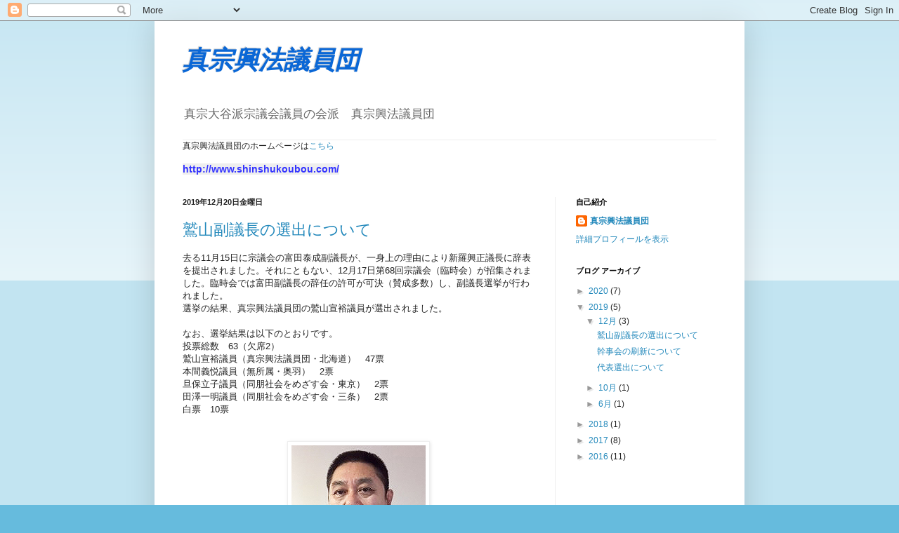

--- FILE ---
content_type: text/html; charset=UTF-8
request_url: https://shinshukoubou.blogspot.com/2019/
body_size: 13068
content:
<!DOCTYPE html>
<html class='v2' dir='ltr' lang='ja'>
<head>
<link href='https://www.blogger.com/static/v1/widgets/335934321-css_bundle_v2.css' rel='stylesheet' type='text/css'/>
<meta content='width=1100' name='viewport'/>
<meta content='text/html; charset=UTF-8' http-equiv='Content-Type'/>
<meta content='blogger' name='generator'/>
<link href='https://shinshukoubou.blogspot.com/favicon.ico' rel='icon' type='image/x-icon'/>
<link href='http://shinshukoubou.blogspot.com/2019/' rel='canonical'/>
<link rel="alternate" type="application/atom+xml" title="真宗興法議員団 - Atom" href="https://shinshukoubou.blogspot.com/feeds/posts/default" />
<link rel="alternate" type="application/rss+xml" title="真宗興法議員団 - RSS" href="https://shinshukoubou.blogspot.com/feeds/posts/default?alt=rss" />
<link rel="service.post" type="application/atom+xml" title="真宗興法議員団 - Atom" href="https://www.blogger.com/feeds/9161639902369561269/posts/default" />
<!--Can't find substitution for tag [blog.ieCssRetrofitLinks]-->
<meta content='http://shinshukoubou.blogspot.com/2019/' property='og:url'/>
<meta content='真宗興法議員団' property='og:title'/>
<meta content='真宗大谷派宗議会議員の会派　真宗興法議員団' property='og:description'/>
<title>真宗興法議員団: 2019</title>
<style id='page-skin-1' type='text/css'><!--
/*
-----------------------------------------------
Blogger Template Style
Name:     Simple
Designer: Blogger
URL:      www.blogger.com
----------------------------------------------- */
/* Content
----------------------------------------------- */
body {
font: normal normal 12px Arial, Tahoma, Helvetica, FreeSans, sans-serif;
color: #222222;
background: #66bbdd none repeat scroll top left;
padding: 0 40px 40px 40px;
}
html body .region-inner {
min-width: 0;
max-width: 100%;
width: auto;
}
h2 {
font-size: 22px;
}
a:link {
text-decoration:none;
color: #2288bb;
}
a:visited {
text-decoration:none;
color: #888888;
}
a:hover {
text-decoration:underline;
color: #33aaff;
}
.body-fauxcolumn-outer .fauxcolumn-inner {
background: transparent url(https://resources.blogblog.com/blogblog/data/1kt/simple/body_gradient_tile_light.png) repeat scroll top left;
_background-image: none;
}
.body-fauxcolumn-outer .cap-top {
position: absolute;
z-index: 1;
height: 400px;
width: 100%;
}
.body-fauxcolumn-outer .cap-top .cap-left {
width: 100%;
background: transparent url(https://resources.blogblog.com/blogblog/data/1kt/simple/gradients_light.png) repeat-x scroll top left;
_background-image: none;
}
.content-outer {
-moz-box-shadow: 0 0 40px rgba(0, 0, 0, .15);
-webkit-box-shadow: 0 0 5px rgba(0, 0, 0, .15);
-goog-ms-box-shadow: 0 0 10px #333333;
box-shadow: 0 0 40px rgba(0, 0, 0, .15);
margin-bottom: 1px;
}
.content-inner {
padding: 10px 10px;
}
.content-inner {
background-color: #ffffff;
}
/* Header
----------------------------------------------- */
.header-outer {
background: transparent none repeat-x scroll 0 -400px;
_background-image: none;
}
.Header h1 {
font: italic bold 36px Arial, Tahoma, Helvetica, FreeSans, sans-serif;
color: #0a67d6;
text-shadow: -1px -1px 1px rgba(0, 0, 0, .2);
}
.Header h1 a {
color: #0a67d6;
}
.Header .description {
font-size: 140%;
color: #666666;
}
.header-inner .Header .titlewrapper {
padding: 22px 30px;
}
.header-inner .Header .descriptionwrapper {
padding: 0 30px;
}
/* Tabs
----------------------------------------------- */
.tabs-inner .section:first-child {
border-top: 1px solid #eeeeee;
}
.tabs-inner .section:first-child ul {
margin-top: -1px;
border-top: 1px solid #eeeeee;
border-left: 0 solid #eeeeee;
border-right: 0 solid #eeeeee;
}
.tabs-inner .widget ul {
background: #ffffff url(https://resources.blogblog.com/blogblog/data/1kt/simple/gradients_light.png) repeat-x scroll 0 -800px;
_background-image: none;
border-bottom: 1px solid #eeeeee;
margin-top: 0;
margin-left: -30px;
margin-right: -30px;
}
.tabs-inner .widget li a {
display: inline-block;
padding: .6em 1em;
font: normal normal 14px Arial, Tahoma, Helvetica, FreeSans, sans-serif;
color: #999999;
border-left: 1px solid #ffffff;
border-right: 1px solid #eeeeee;
}
.tabs-inner .widget li:first-child a {
border-left: none;
}
.tabs-inner .widget li.selected a, .tabs-inner .widget li a:hover {
color: #000000;
background-color: #eeeeee;
text-decoration: none;
}
/* Columns
----------------------------------------------- */
.main-outer {
border-top: 0 solid #eeeeee;
}
.fauxcolumn-left-outer .fauxcolumn-inner {
border-right: 1px solid #eeeeee;
}
.fauxcolumn-right-outer .fauxcolumn-inner {
border-left: 1px solid #eeeeee;
}
/* Headings
----------------------------------------------- */
div.widget > h2,
div.widget h2.title {
margin: 0 0 1em 0;
font: normal bold 11px Arial, Tahoma, Helvetica, FreeSans, sans-serif;
color: #000000;
}
/* Widgets
----------------------------------------------- */
.widget .zippy {
color: #999999;
text-shadow: 2px 2px 1px rgba(0, 0, 0, .1);
}
.widget .popular-posts ul {
list-style: none;
}
/* Posts
----------------------------------------------- */
h2.date-header {
font: normal bold 11px Arial, Tahoma, Helvetica, FreeSans, sans-serif;
}
.date-header span {
background-color: transparent;
color: #222222;
padding: inherit;
letter-spacing: inherit;
margin: inherit;
}
.main-inner {
padding-top: 30px;
padding-bottom: 30px;
}
.main-inner .column-center-inner {
padding: 0 15px;
}
.main-inner .column-center-inner .section {
margin: 0 15px;
}
.post {
margin: 0 0 25px 0;
}
h3.post-title, .comments h4 {
font: normal normal 22px Arial, Tahoma, Helvetica, FreeSans, sans-serif;
margin: .75em 0 0;
}
.post-body {
font-size: 110%;
line-height: 1.4;
position: relative;
}
.post-body img, .post-body .tr-caption-container, .Profile img, .Image img,
.BlogList .item-thumbnail img {
padding: 2px;
background: #ffffff;
border: 1px solid #eeeeee;
-moz-box-shadow: 1px 1px 5px rgba(0, 0, 0, .1);
-webkit-box-shadow: 1px 1px 5px rgba(0, 0, 0, .1);
box-shadow: 1px 1px 5px rgba(0, 0, 0, .1);
}
.post-body img, .post-body .tr-caption-container {
padding: 5px;
}
.post-body .tr-caption-container {
color: #222222;
}
.post-body .tr-caption-container img {
padding: 0;
background: transparent;
border: none;
-moz-box-shadow: 0 0 0 rgba(0, 0, 0, .1);
-webkit-box-shadow: 0 0 0 rgba(0, 0, 0, .1);
box-shadow: 0 0 0 rgba(0, 0, 0, .1);
}
.post-header {
margin: 0 0 1.5em;
line-height: 1.6;
font-size: 90%;
}
.post-footer {
margin: 20px -2px 0;
padding: 5px 10px;
color: #666666;
background-color: #f9f9f9;
border-bottom: 1px solid #eeeeee;
line-height: 1.6;
font-size: 90%;
}
#comments .comment-author {
padding-top: 1.5em;
border-top: 1px solid #eeeeee;
background-position: 0 1.5em;
}
#comments .comment-author:first-child {
padding-top: 0;
border-top: none;
}
.avatar-image-container {
margin: .2em 0 0;
}
#comments .avatar-image-container img {
border: 1px solid #eeeeee;
}
/* Comments
----------------------------------------------- */
.comments .comments-content .icon.blog-author {
background-repeat: no-repeat;
background-image: url([data-uri]);
}
.comments .comments-content .loadmore a {
border-top: 1px solid #999999;
border-bottom: 1px solid #999999;
}
.comments .comment-thread.inline-thread {
background-color: #f9f9f9;
}
.comments .continue {
border-top: 2px solid #999999;
}
/* Accents
---------------------------------------------- */
.section-columns td.columns-cell {
border-left: 1px solid #eeeeee;
}
.blog-pager {
background: transparent none no-repeat scroll top center;
}
.blog-pager-older-link, .home-link,
.blog-pager-newer-link {
background-color: #ffffff;
padding: 5px;
}
.footer-outer {
border-top: 0 dashed #bbbbbb;
}
/* Mobile
----------------------------------------------- */
body.mobile  {
background-size: auto;
}
.mobile .body-fauxcolumn-outer {
background: transparent none repeat scroll top left;
}
.mobile .body-fauxcolumn-outer .cap-top {
background-size: 100% auto;
}
.mobile .content-outer {
-webkit-box-shadow: 0 0 3px rgba(0, 0, 0, .15);
box-shadow: 0 0 3px rgba(0, 0, 0, .15);
}
.mobile .tabs-inner .widget ul {
margin-left: 0;
margin-right: 0;
}
.mobile .post {
margin: 0;
}
.mobile .main-inner .column-center-inner .section {
margin: 0;
}
.mobile .date-header span {
padding: 0.1em 10px;
margin: 0 -10px;
}
.mobile h3.post-title {
margin: 0;
}
.mobile .blog-pager {
background: transparent none no-repeat scroll top center;
}
.mobile .footer-outer {
border-top: none;
}
.mobile .main-inner, .mobile .footer-inner {
background-color: #ffffff;
}
.mobile-index-contents {
color: #222222;
}
.mobile-link-button {
background-color: #2288bb;
}
.mobile-link-button a:link, .mobile-link-button a:visited {
color: #ffffff;
}
.mobile .tabs-inner .section:first-child {
border-top: none;
}
.mobile .tabs-inner .PageList .widget-content {
background-color: #eeeeee;
color: #000000;
border-top: 1px solid #eeeeee;
border-bottom: 1px solid #eeeeee;
}
.mobile .tabs-inner .PageList .widget-content .pagelist-arrow {
border-left: 1px solid #eeeeee;
}

--></style>
<style id='template-skin-1' type='text/css'><!--
body {
min-width: 840px;
}
.content-outer, .content-fauxcolumn-outer, .region-inner {
min-width: 840px;
max-width: 840px;
_width: 840px;
}
.main-inner .columns {
padding-left: 0px;
padding-right: 260px;
}
.main-inner .fauxcolumn-center-outer {
left: 0px;
right: 260px;
/* IE6 does not respect left and right together */
_width: expression(this.parentNode.offsetWidth -
parseInt("0px") -
parseInt("260px") + 'px');
}
.main-inner .fauxcolumn-left-outer {
width: 0px;
}
.main-inner .fauxcolumn-right-outer {
width: 260px;
}
.main-inner .column-left-outer {
width: 0px;
right: 100%;
margin-left: -0px;
}
.main-inner .column-right-outer {
width: 260px;
margin-right: -260px;
}
#layout {
min-width: 0;
}
#layout .content-outer {
min-width: 0;
width: 800px;
}
#layout .region-inner {
min-width: 0;
width: auto;
}
body#layout div.add_widget {
padding: 8px;
}
body#layout div.add_widget a {
margin-left: 32px;
}
--></style>
<link href='https://www.blogger.com/dyn-css/authorization.css?targetBlogID=9161639902369561269&amp;zx=115e4f97-ac91-4e0a-a2f1-e258b7c884c0' media='none' onload='if(media!=&#39;all&#39;)media=&#39;all&#39;' rel='stylesheet'/><noscript><link href='https://www.blogger.com/dyn-css/authorization.css?targetBlogID=9161639902369561269&amp;zx=115e4f97-ac91-4e0a-a2f1-e258b7c884c0' rel='stylesheet'/></noscript>
<meta name='google-adsense-platform-account' content='ca-host-pub-1556223355139109'/>
<meta name='google-adsense-platform-domain' content='blogspot.com'/>

</head>
<body class='loading variant-pale'>
<div class='navbar section' id='navbar' name='Navbar'><div class='widget Navbar' data-version='1' id='Navbar1'><script type="text/javascript">
    function setAttributeOnload(object, attribute, val) {
      if(window.addEventListener) {
        window.addEventListener('load',
          function(){ object[attribute] = val; }, false);
      } else {
        window.attachEvent('onload', function(){ object[attribute] = val; });
      }
    }
  </script>
<div id="navbar-iframe-container"></div>
<script type="text/javascript" src="https://apis.google.com/js/platform.js"></script>
<script type="text/javascript">
      gapi.load("gapi.iframes:gapi.iframes.style.bubble", function() {
        if (gapi.iframes && gapi.iframes.getContext) {
          gapi.iframes.getContext().openChild({
              url: 'https://www.blogger.com/navbar/9161639902369561269?origin\x3dhttps://shinshukoubou.blogspot.com',
              where: document.getElementById("navbar-iframe-container"),
              id: "navbar-iframe"
          });
        }
      });
    </script><script type="text/javascript">
(function() {
var script = document.createElement('script');
script.type = 'text/javascript';
script.src = '//pagead2.googlesyndication.com/pagead/js/google_top_exp.js';
var head = document.getElementsByTagName('head')[0];
if (head) {
head.appendChild(script);
}})();
</script>
</div></div>
<div class='body-fauxcolumns'>
<div class='fauxcolumn-outer body-fauxcolumn-outer'>
<div class='cap-top'>
<div class='cap-left'></div>
<div class='cap-right'></div>
</div>
<div class='fauxborder-left'>
<div class='fauxborder-right'></div>
<div class='fauxcolumn-inner'>
</div>
</div>
<div class='cap-bottom'>
<div class='cap-left'></div>
<div class='cap-right'></div>
</div>
</div>
</div>
<div class='content'>
<div class='content-fauxcolumns'>
<div class='fauxcolumn-outer content-fauxcolumn-outer'>
<div class='cap-top'>
<div class='cap-left'></div>
<div class='cap-right'></div>
</div>
<div class='fauxborder-left'>
<div class='fauxborder-right'></div>
<div class='fauxcolumn-inner'>
</div>
</div>
<div class='cap-bottom'>
<div class='cap-left'></div>
<div class='cap-right'></div>
</div>
</div>
</div>
<div class='content-outer'>
<div class='content-cap-top cap-top'>
<div class='cap-left'></div>
<div class='cap-right'></div>
</div>
<div class='fauxborder-left content-fauxborder-left'>
<div class='fauxborder-right content-fauxborder-right'></div>
<div class='content-inner'>
<header>
<div class='header-outer'>
<div class='header-cap-top cap-top'>
<div class='cap-left'></div>
<div class='cap-right'></div>
</div>
<div class='fauxborder-left header-fauxborder-left'>
<div class='fauxborder-right header-fauxborder-right'></div>
<div class='region-inner header-inner'>
<div class='header section' id='header' name='ヘッダー'><div class='widget Header' data-version='1' id='Header1'>
<div id='header-inner'>
<div class='titlewrapper'>
<h1 class='title'>
<a href='https://shinshukoubou.blogspot.com/'>
真宗興法議員団
</a>
</h1>
</div>
<div class='descriptionwrapper'>
<p class='description'><span>真宗大谷派宗議会議員の会派&#12288;真宗興法議員団</span></p>
</div>
</div>
</div></div>
</div>
</div>
<div class='header-cap-bottom cap-bottom'>
<div class='cap-left'></div>
<div class='cap-right'></div>
</div>
</div>
</header>
<div class='tabs-outer'>
<div class='tabs-cap-top cap-top'>
<div class='cap-left'></div>
<div class='cap-right'></div>
</div>
<div class='fauxborder-left tabs-fauxborder-left'>
<div class='fauxborder-right tabs-fauxborder-right'></div>
<div class='region-inner tabs-inner'>
<div class='tabs section' id='crosscol' name='Cross-Column'><div class='widget Text' data-version='1' id='Text1'>
<h2 class='title'>ホームページの案内</h2>
<div class='widget-content'>
真宗興法議員団のホームページは<a href="http://www.shinshukoubou.com/" style="font-style: normal; font-weight: normal;">こちら</a><div style="font-style: normal; font-weight: normal;"><br /></div><div><span style="background-color: #eeeeee; font-family: Roboto, RobotoDraft, Helvetica, Arial, sans-serif; font-size: 14px; white-space: nowrap;"><b><a href="http://www.shinshukoubou.com/"><span style="color:#3333ff;">http://www.shinshukoubou.com/</span></a></b></span></div>
</div>
<div class='clear'></div>
</div></div>
<div class='tabs no-items section' id='crosscol-overflow' name='Cross-Column 2'></div>
</div>
</div>
<div class='tabs-cap-bottom cap-bottom'>
<div class='cap-left'></div>
<div class='cap-right'></div>
</div>
</div>
<div class='main-outer'>
<div class='main-cap-top cap-top'>
<div class='cap-left'></div>
<div class='cap-right'></div>
</div>
<div class='fauxborder-left main-fauxborder-left'>
<div class='fauxborder-right main-fauxborder-right'></div>
<div class='region-inner main-inner'>
<div class='columns fauxcolumns'>
<div class='fauxcolumn-outer fauxcolumn-center-outer'>
<div class='cap-top'>
<div class='cap-left'></div>
<div class='cap-right'></div>
</div>
<div class='fauxborder-left'>
<div class='fauxborder-right'></div>
<div class='fauxcolumn-inner'>
</div>
</div>
<div class='cap-bottom'>
<div class='cap-left'></div>
<div class='cap-right'></div>
</div>
</div>
<div class='fauxcolumn-outer fauxcolumn-left-outer'>
<div class='cap-top'>
<div class='cap-left'></div>
<div class='cap-right'></div>
</div>
<div class='fauxborder-left'>
<div class='fauxborder-right'></div>
<div class='fauxcolumn-inner'>
</div>
</div>
<div class='cap-bottom'>
<div class='cap-left'></div>
<div class='cap-right'></div>
</div>
</div>
<div class='fauxcolumn-outer fauxcolumn-right-outer'>
<div class='cap-top'>
<div class='cap-left'></div>
<div class='cap-right'></div>
</div>
<div class='fauxborder-left'>
<div class='fauxborder-right'></div>
<div class='fauxcolumn-inner'>
</div>
</div>
<div class='cap-bottom'>
<div class='cap-left'></div>
<div class='cap-right'></div>
</div>
</div>
<!-- corrects IE6 width calculation -->
<div class='columns-inner'>
<div class='column-center-outer'>
<div class='column-center-inner'>
<div class='main section' id='main' name='メイン'><div class='widget Blog' data-version='1' id='Blog1'>
<div class='blog-posts hfeed'>

          <div class="date-outer">
        
<h2 class='date-header'><span>2019年12月20日金曜日</span></h2>

          <div class="date-posts">
        
<div class='post-outer'>
<div class='post hentry uncustomized-post-template' itemprop='blogPost' itemscope='itemscope' itemtype='http://schema.org/BlogPosting'>
<meta content='https://blogger.googleusercontent.com/img/b/R29vZ2xl/AVvXsEj_ri7TkwazlP1M9e0BuNS6iU4iJxazlwXGopSillehDtgJOTVRPJiBc8jzopQe25iteqkOsdhQALiOtys5bjAsnt4QKibkRePopP8PstMVpTUg2lAUS7G0SqSUdphgtlnp3KIFxtC5s4E/s1600/%25E9%25B7%25B2%25E5%25B1%25B1%25E5%25AE%25A3%25E8%25A3%2595%2540.jpg' itemprop='image_url'/>
<meta content='9161639902369561269' itemprop='blogId'/>
<meta content='4263876789788517475' itemprop='postId'/>
<a name='4263876789788517475'></a>
<h3 class='post-title entry-title' itemprop='name'>
<a href='https://shinshukoubou.blogspot.com/2019/12/blog-post_76.html'>鷲山副議長の選出について</a>
</h3>
<div class='post-header'>
<div class='post-header-line-1'></div>
</div>
<div class='post-body entry-content' id='post-body-4263876789788517475' itemprop='description articleBody'>
<span style="background-color: white; color: #222222; font-family: &quot;arial&quot; , &quot;helvetica&quot; , sans-serif;">去る11月15日に宗議会の富田泰成副議長が&#12289;一身上の理由により新羅興正議長に辞表を提出されました&#12290;</span><span style="background-color: white; color: #222222; font-family: &quot;arial&quot; , &quot;helvetica&quot; , sans-serif;">それにともない&#12289;12月17日第68回宗議会&#65288;臨時会&#65289;が招集されました&#12290;</span><span style="background-color: white; color: #222222; font-family: &quot;arial&quot; , &quot;helvetica&quot; , sans-serif;">臨時会では富田副議長の辞任の許可が可決&#65288;賛成多数&#65289;し&#12289;副議長選挙が行われました&#12290;</span><br />
<span style="background-color: white; color: #222222; font-family: &quot;arial&quot; , &quot;helvetica&quot; , sans-serif;">選挙の結果&#12289;真宗興法議員団の鷲山宣裕議員が選出されました&#12290;</span><br />
<span style="background-color: white; color: #222222; font-family: &quot;arial&quot; , &quot;helvetica&quot; , sans-serif;"><br /></span>
<span style="background-color: white; color: #222222; font-family: &quot;arial&quot; , &quot;helvetica&quot; , sans-serif;">なお&#12289;選挙結果は以下のとおりです&#12290;</span><br />
<span style="background-color: white; color: #222222; font-family: &quot;arial&quot; , &quot;helvetica&quot; , sans-serif;">投票総数&#12288;63&#65288;欠席2&#65289;</span><br />
<span style="background-color: white; color: #222222; font-family: &quot;arial&quot; , &quot;helvetica&quot; , sans-serif;">鷲山宣裕議員&#65288;真宗興法議員団&#12539;北海道&#65289;&#12288;47票</span><br />
<span style="color: #222222; font-family: &quot;arial&quot; , &quot;helvetica&quot; , sans-serif;"><span style="background-color: white;">本間義悦議員&#65288;無所属&#12539;奥羽&#65289;&#12288;2票</span></span><br />
<span style="color: #222222; font-family: &quot;arial&quot; , &quot;helvetica&quot; , sans-serif;"><span style="background-color: white;">旦保立子議員&#65288;同朋社会をめざす会&#12539;東京&#65289;&#12288;2票</span></span><br />
<span style="color: #222222; font-family: &quot;arial&quot; , &quot;helvetica&quot; , sans-serif;"><span style="background-color: white;">田澤一明議員&#65288;同朋社会をめざす会&#12539;三条&#65289;&#12288;2票</span></span><br />
<span style="color: #222222; font-family: &quot;arial&quot; , &quot;helvetica&quot; , sans-serif;"><span style="background-color: white;">白票&#12288;10票</span></span><br />
<div style="orphans: 2; widows: 2;">
<span style="color: #222222; font-family: &quot;arial&quot; , &quot;helvetica&quot; , sans-serif; font-size: x-small;"><span style="background-color: white;"><br /></span></span></div>
<div style="orphans: 2; widows: 2;">
<span style="color: #222222; font-family: &quot;arial&quot; , &quot;helvetica&quot; , sans-serif; font-size: x-small;"><span style="background-color: white;"><br /></span></span></div>
<table align="center" cellpadding="0" cellspacing="0" class="tr-caption-container" style="margin-left: auto; margin-right: auto; text-align: center;"><tbody>
<tr><td style="text-align: center;"><a href="https://blogger.googleusercontent.com/img/b/R29vZ2xl/AVvXsEj_ri7TkwazlP1M9e0BuNS6iU4iJxazlwXGopSillehDtgJOTVRPJiBc8jzopQe25iteqkOsdhQALiOtys5bjAsnt4QKibkRePopP8PstMVpTUg2lAUS7G0SqSUdphgtlnp3KIFxtC5s4E/s1600/%25E9%25B7%25B2%25E5%25B1%25B1%25E5%25AE%25A3%25E8%25A3%2595%2540.jpg" imageanchor="1" style="margin-left: auto; margin-right: auto;"><img border="0" data-original-height="191" data-original-width="191" src="https://blogger.googleusercontent.com/img/b/R29vZ2xl/AVvXsEj_ri7TkwazlP1M9e0BuNS6iU4iJxazlwXGopSillehDtgJOTVRPJiBc8jzopQe25iteqkOsdhQALiOtys5bjAsnt4QKibkRePopP8PstMVpTUg2lAUS7G0SqSUdphgtlnp3KIFxtC5s4E/s1600/%25E9%25B7%25B2%25E5%25B1%25B1%25E5%25AE%25A3%25E8%25A3%2595%2540.jpg" /></a></td></tr>
<tr><td class="tr-caption" style="text-align: center;"><div style="text-align: center;">
<span style="background-color: white; color: #222222; font-family: &quot;arial&quot; , &quot;tahoma&quot; , &quot;helvetica&quot; , &quot;freesans&quot; , sans-serif; font-size: 13.2px;">&#12288;鷲山 宣裕 副議長&#65288;4期目&#65289;</span></div>
<div style="text-align: center;">
<span style="background-color: white; color: #222222; font-family: &quot;arial&quot; , &quot;tahoma&quot; , &quot;helvetica&quot; , &quot;freesans&quot; , sans-serif; font-size: 13.2px;">北海道教区&#12288;第1組&#12288;萬年寺</span></div>
</td></tr>
</tbody></table>
<div style="orphans: 2; widows: 2;">
<span style="color: #222222; font-family: &quot;arial&quot; , &quot;helvetica&quot; , sans-serif; font-size: x-small;"><span style="background-color: white;"><br /></span></span></div>
<div style="orphans: 2; widows: 2;">
<span style="color: #222222; font-family: &quot;arial&quot; , &quot;helvetica&quot; , sans-serif; font-size: x-small;"><span style="background-color: white;"><br /></span></span></div>
<div style='clear: both;'></div>
</div>
<div class='post-footer'>
<div class='post-footer-line post-footer-line-1'>
<span class='post-author vcard'>
投稿者
<span class='fn' itemprop='author' itemscope='itemscope' itemtype='http://schema.org/Person'>
<meta content='https://www.blogger.com/profile/09972340423375975006' itemprop='url'/>
<a class='g-profile' href='https://www.blogger.com/profile/09972340423375975006' rel='author' title='author profile'>
<span itemprop='name'>真宗興法議員団</span>
</a>
</span>
</span>
<span class='post-timestamp'>
時刻:
<meta content='http://shinshukoubou.blogspot.com/2019/12/blog-post_76.html' itemprop='url'/>
<a class='timestamp-link' href='https://shinshukoubou.blogspot.com/2019/12/blog-post_76.html' rel='bookmark' title='permanent link'><abbr class='published' itemprop='datePublished' title='2019-12-20T11:16:00+09:00'>11:16</abbr></a>
</span>
<span class='post-comment-link'>
<a class='comment-link' href='https://shinshukoubou.blogspot.com/2019/12/blog-post_76.html#comment-form' onclick=''>
0 件のコメント:
  </a>
</span>
<span class='post-icons'>
<span class='item-control blog-admin pid-1763397189'>
<a href='https://www.blogger.com/post-edit.g?blogID=9161639902369561269&postID=4263876789788517475&from=pencil' title='投稿を編集'>
<img alt='' class='icon-action' height='18' src='https://resources.blogblog.com/img/icon18_edit_allbkg.gif' width='18'/>
</a>
</span>
</span>
<div class='post-share-buttons goog-inline-block'>
<a class='goog-inline-block share-button sb-email' href='https://www.blogger.com/share-post.g?blogID=9161639902369561269&postID=4263876789788517475&target=email' target='_blank' title='メールで送信'><span class='share-button-link-text'>メールで送信</span></a><a class='goog-inline-block share-button sb-blog' href='https://www.blogger.com/share-post.g?blogID=9161639902369561269&postID=4263876789788517475&target=blog' onclick='window.open(this.href, "_blank", "height=270,width=475"); return false;' target='_blank' title='BlogThis!'><span class='share-button-link-text'>BlogThis!</span></a><a class='goog-inline-block share-button sb-twitter' href='https://www.blogger.com/share-post.g?blogID=9161639902369561269&postID=4263876789788517475&target=twitter' target='_blank' title='X で共有'><span class='share-button-link-text'>X で共有</span></a><a class='goog-inline-block share-button sb-facebook' href='https://www.blogger.com/share-post.g?blogID=9161639902369561269&postID=4263876789788517475&target=facebook' onclick='window.open(this.href, "_blank", "height=430,width=640"); return false;' target='_blank' title='Facebook で共有する'><span class='share-button-link-text'>Facebook で共有する</span></a><a class='goog-inline-block share-button sb-pinterest' href='https://www.blogger.com/share-post.g?blogID=9161639902369561269&postID=4263876789788517475&target=pinterest' target='_blank' title='Pinterest に共有'><span class='share-button-link-text'>Pinterest に共有</span></a>
</div>
</div>
<div class='post-footer-line post-footer-line-2'>
<span class='post-labels'>
</span>
</div>
<div class='post-footer-line post-footer-line-3'>
<span class='post-location'>
</span>
</div>
</div>
</div>
</div>
<div class='post-outer'>
<div class='post hentry uncustomized-post-template' itemprop='blogPost' itemscope='itemscope' itemtype='http://schema.org/BlogPosting'>
<meta content='9161639902369561269' itemprop='blogId'/>
<meta content='291510014141432126' itemprop='postId'/>
<a name='291510014141432126'></a>
<h3 class='post-title entry-title' itemprop='name'>
<a href='https://shinshukoubou.blogspot.com/2019/12/blog-post_20.html'>幹事会の刷新について</a>
</h3>
<div class='post-header'>
<div class='post-header-line-1'></div>
</div>
<div class='post-body entry-content' id='post-body-291510014141432126' itemprop='description articleBody'>
<span style="background-color: white; color: #222222; font-family: &quot;arial&quot; , &quot;helvetica&quot; , sans-serif;">真宗興法議員団では&#12289;12月16日会派総会を行いました&#12290;</span><br />
<div>
<span style="background-color: white; color: #222222; font-family: &quot;arial&quot; , &quot;helvetica&quot; , sans-serif;">過日</span><span style="background-color: white; color: #222222; font-family: &quot;arial&quot; , &quot;helvetica&quot; , sans-serif;">&#65288;12月3日&#65289;</span><span style="background-color: white; color: #222222; font-family: &quot;arial&quot; , &quot;helvetica&quot; , sans-serif;">行われた代表選出総会において但馬弘代表が再選されたことを機に&#12289;その職責に区切りをつけるという理由で望月幹事長が辞任いたしました&#12290;</span></div>
<div>
<span style="background-color: white; color: #222222; font-family: &quot;arial&quot; , &quot;helvetica&quot; , sans-serif;">総会で認められ&#12289;直ちに新幹事会の選出を行いました&#12290;</span><br />
<div style="background-color: white; color: #222222; font-family: arial, tahoma, helvetica, freesans, sans-serif;">
<span style="font-family: &quot;arial&quot; , &quot;helvetica&quot; , sans-serif; font-size: xx-small;">但馬弘代表の推薦により&#12289;沼秋香議員が新たに幹事長に選出されました&#12290;</span></div>
<span style="background-color: white; color: #222222; font-family: &quot;arial&quot; , &quot;helvetica&quot; , sans-serif;">沼新幹事長の選任により幹事会の人選が行われ&#12289;<wbr></wbr>新幹事会が発足しました&#12290;</span><br />
<span style="background-color: white; color: #222222; font-family: &quot;arial&quot; , &quot;helvetica&quot; , sans-serif;"><span style="font-family: inherit; font-size: xx-small;"><br /></span><span style="font-size: xx-small;">代表&#12539;幹事会役員は以下のとおり&#12290;</span></span><br />
<br style="background-color: white; color: #222222; font-family: arial, tahoma, helvetica, freesans, sans-serif;" />
<span style="background-color: white; color: #222222; font-family: &quot;arial&quot; , &quot;helvetica&quot; , sans-serif;">&#12296;代&#12288;表&#12297;&#12288;但馬&#12288;弘&#65288;大聖寺&#12539;6期&#65289;</span><br />
<span style="background-color: white; color: #222222; font-family: &quot;arial&quot; , &quot;helvetica&quot; , sans-serif;">幹事会</span><br />
<span style="background-color: white; color: #222222; font-family: &quot;arial&quot; , &quot;helvetica&quot; , sans-serif;">&#12296;幹事長&#12297;&#12288;沼&#12288;秋香&#65288;大垣&#12539;3期&#65289;</span><br />
<span style="background-color: white; color: #222222; font-family: &quot;arial&quot; , &quot;helvetica&quot; , sans-serif;">&#12296;副幹事長&#12297;&#12288;酒井&#12288;良&#65288;岡崎&#12539;2期&#65289;</span><br />
<span style="background-color: white; color: #222222; font-family: &quot;arial&quot; , &quot;helvetica&quot; , sans-serif;">&#12296;副幹事長&#12297;&#12288;</span><span style="background-color: white; color: #222222; font-family: &quot;arial&quot; , &quot;helvetica&quot; , sans-serif;">那須&#12288;信純&#65288;東京&#12539;2期&#65289;</span><br />
<span style="background-color: white; color: #222222; font-family: &quot;arial&quot; , &quot;helvetica&quot; , sans-serif;">&#12296;常任幹事&#65288;政調会長&#65289;&#12297;&#12288;木越&#12288;渉&#65288;金沢&#12539;4期&#65289;</span><br />
<span style="background-color: white; color: #222222; font-family: &quot;arial&quot; , &quot;helvetica&quot; , sans-serif;">&#12296;事務局長&#12297;&#12288;</span><span style="background-color: white; color: #222222; font-family: &quot;arial&quot; , &quot;helvetica&quot; , sans-serif;">長峯&#12288;顕教&#65288;日豊&#12539;2期&#65289;</span><br />
<span style="background-color: white; color: #222222; font-family: &quot;arial&quot; , &quot;helvetica&quot; , sans-serif;"><span style="font-family: inherit;">&#12296;会&#12288;計&#12297;&#12288;三品&#12288;正親&#65288;京都&#12539;1期&#65289;</span><span style="font-family: inherit;"><br /></span><span style="font-family: inherit;">&#12296;幹&#12288;事</span>&#65288;副政調会長&#65289;<span style="font-family: inherit;">&#12288;奥林&#12288;暁&#65288;大阪&#12539;3期&#65289;</span></span><br />
<span style="background-color: white; color: #222222; font-family: &quot;arial&quot; , &quot;helvetica&quot; , sans-serif;">&#12296;幹&#12288;事&#12297;&#12288;井上&#12288;博&#65288;高田&#12539;2期&#65289;</span></div>
<div>
<span style="background-color: white; color: #222222; font-family: &quot;arial&quot; , &quot;helvetica&quot; , sans-serif;">&#12296;幹&#12288;事&#12297;&#12288;轡田&#12288;普善&#65288;富山&#12539;2期&#65289;</span></div>
<div>
<span style="background-color: white; color: #222222; font-family: &quot;arial&quot; , &quot;helvetica&quot; , sans-serif;">&#12296;幹&#12288;事&#12297;&#12288;内記&#12288;淨&#65288;高山&#12539;1期&#65289;</span></div>
<div>
<span style="background-color: white; color: #222222; font-family: &quot;arial&quot; , &quot;helvetica&quot; , sans-serif;">&#12296;幹&#12288;事&#12297;&#12288;古賀&#12288;堅志&#65288;久留米&#12539;1期&#65289;</span></div>
<div style='clear: both;'></div>
</div>
<div class='post-footer'>
<div class='post-footer-line post-footer-line-1'>
<span class='post-author vcard'>
投稿者
<span class='fn' itemprop='author' itemscope='itemscope' itemtype='http://schema.org/Person'>
<meta content='https://www.blogger.com/profile/09972340423375975006' itemprop='url'/>
<a class='g-profile' href='https://www.blogger.com/profile/09972340423375975006' rel='author' title='author profile'>
<span itemprop='name'>真宗興法議員団</span>
</a>
</span>
</span>
<span class='post-timestamp'>
時刻:
<meta content='http://shinshukoubou.blogspot.com/2019/12/blog-post_20.html' itemprop='url'/>
<a class='timestamp-link' href='https://shinshukoubou.blogspot.com/2019/12/blog-post_20.html' rel='bookmark' title='permanent link'><abbr class='published' itemprop='datePublished' title='2019-12-20T10:55:00+09:00'>10:55</abbr></a>
</span>
<span class='post-comment-link'>
<a class='comment-link' href='https://shinshukoubou.blogspot.com/2019/12/blog-post_20.html#comment-form' onclick=''>
0 件のコメント:
  </a>
</span>
<span class='post-icons'>
<span class='item-control blog-admin pid-1763397189'>
<a href='https://www.blogger.com/post-edit.g?blogID=9161639902369561269&postID=291510014141432126&from=pencil' title='投稿を編集'>
<img alt='' class='icon-action' height='18' src='https://resources.blogblog.com/img/icon18_edit_allbkg.gif' width='18'/>
</a>
</span>
</span>
<div class='post-share-buttons goog-inline-block'>
<a class='goog-inline-block share-button sb-email' href='https://www.blogger.com/share-post.g?blogID=9161639902369561269&postID=291510014141432126&target=email' target='_blank' title='メールで送信'><span class='share-button-link-text'>メールで送信</span></a><a class='goog-inline-block share-button sb-blog' href='https://www.blogger.com/share-post.g?blogID=9161639902369561269&postID=291510014141432126&target=blog' onclick='window.open(this.href, "_blank", "height=270,width=475"); return false;' target='_blank' title='BlogThis!'><span class='share-button-link-text'>BlogThis!</span></a><a class='goog-inline-block share-button sb-twitter' href='https://www.blogger.com/share-post.g?blogID=9161639902369561269&postID=291510014141432126&target=twitter' target='_blank' title='X で共有'><span class='share-button-link-text'>X で共有</span></a><a class='goog-inline-block share-button sb-facebook' href='https://www.blogger.com/share-post.g?blogID=9161639902369561269&postID=291510014141432126&target=facebook' onclick='window.open(this.href, "_blank", "height=430,width=640"); return false;' target='_blank' title='Facebook で共有する'><span class='share-button-link-text'>Facebook で共有する</span></a><a class='goog-inline-block share-button sb-pinterest' href='https://www.blogger.com/share-post.g?blogID=9161639902369561269&postID=291510014141432126&target=pinterest' target='_blank' title='Pinterest に共有'><span class='share-button-link-text'>Pinterest に共有</span></a>
</div>
</div>
<div class='post-footer-line post-footer-line-2'>
<span class='post-labels'>
</span>
</div>
<div class='post-footer-line post-footer-line-3'>
<span class='post-location'>
</span>
</div>
</div>
</div>
</div>

          </div></div>
        

          <div class="date-outer">
        
<h2 class='date-header'><span>2019年12月6日金曜日</span></h2>

          <div class="date-posts">
        
<div class='post-outer'>
<div class='post hentry uncustomized-post-template' itemprop='blogPost' itemscope='itemscope' itemtype='http://schema.org/BlogPosting'>
<meta content='https://blogger.googleusercontent.com/img/b/R29vZ2xl/AVvXsEg3ZSkAyYlAXLUPzydrGSa2EUNYhnmuBfXcVciq-WGtSa0gUjq95P1INVZ0701kC25QIFlwM81RRAHcqgTKHEbIWfilcfa7GbNTZJNuPIJrY6qjyS3DqCqzTcWSt-SZsdQheqkRarCNz6k/s200/%25E4%25BD%2586%25E9%25A6%25AC%25E5%25BC%2598%2540.jpg' itemprop='image_url'/>
<meta content='9161639902369561269' itemprop='blogId'/>
<meta content='2540999209484237097' itemprop='postId'/>
<a name='2540999209484237097'></a>
<h3 class='post-title entry-title' itemprop='name'>
<a href='https://shinshukoubou.blogspot.com/2019/12/blog-post.html'>代表選出について</a>
</h3>
<div class='post-header'>
<div class='post-header-line-1'></div>
</div>
<div class='post-body entry-content' id='post-body-2540999209484237097' itemprop='description articleBody'>
<span style="background-color: white; font-family: a-otf-ud-shin-go-pr6n; font-variant-ligatures: normal; orphans: 2; text-align: justify; text-indent: 18px; widows: 2;">任期&#65288;３年&#65289;満了にともなう代表選出選挙総会が１２月３日に行われました&#12290;</span><br />
<span style="background-color: white; font-family: a-otf-ud-shin-go-pr6n; font-variant-ligatures: normal; orphans: 2; text-align: justify; text-indent: 18px; widows: 2;">立候補者は&#12289;富田泰成議員&#65288;名古屋教区選出&#65289;と但馬弘議員&#65288;大聖寺教区選出&#65289;の２名&#12290;&#65288;届出順&#65289;</span><br />
<span style="background-color: white; font-family: a-otf-ud-shin-go-pr6n; font-variant-ligatures: normal; orphans: 2; text-align: justify; text-indent: 18px; widows: 2;">投開票の結果&#12289;但馬弘議員が再選いたしました&#12290;</span><br />
<span style="background-color: white; font-family: a-otf-ud-shin-go-pr6n; font-variant-ligatures: normal; orphans: 2; text-align: justify; text-indent: 18px; widows: 2;"><br /></span>
<br />
<table align="center" cellpadding="0" cellspacing="0" class="tr-caption-container" style="margin-left: auto; margin-right: auto; text-align: center;"><tbody>
<tr><td style="text-align: center;"><a href="https://blogger.googleusercontent.com/img/b/R29vZ2xl/AVvXsEg3ZSkAyYlAXLUPzydrGSa2EUNYhnmuBfXcVciq-WGtSa0gUjq95P1INVZ0701kC25QIFlwM81RRAHcqgTKHEbIWfilcfa7GbNTZJNuPIJrY6qjyS3DqCqzTcWSt-SZsdQheqkRarCNz6k/s1600/%25E4%25BD%2586%25E9%25A6%25AC%25E5%25BC%2598%2540.jpg" imageanchor="1" style="margin-left: auto; margin-right: auto;"><img border="0" data-original-height="252" data-original-width="252" height="200" src="https://blogger.googleusercontent.com/img/b/R29vZ2xl/AVvXsEg3ZSkAyYlAXLUPzydrGSa2EUNYhnmuBfXcVciq-WGtSa0gUjq95P1INVZ0701kC25QIFlwM81RRAHcqgTKHEbIWfilcfa7GbNTZJNuPIJrY6qjyS3DqCqzTcWSt-SZsdQheqkRarCNz6k/s200/%25E4%25BD%2586%25E9%25A6%25AC%25E5%25BC%2598%2540.jpg" width="200" /></a></td></tr>
<tr><td class="tr-caption" style="text-align: center;">但馬&#12288;弘 議員</td></tr>
</tbody></table>
<br />
<div style='clear: both;'></div>
</div>
<div class='post-footer'>
<div class='post-footer-line post-footer-line-1'>
<span class='post-author vcard'>
投稿者
<span class='fn' itemprop='author' itemscope='itemscope' itemtype='http://schema.org/Person'>
<meta content='https://www.blogger.com/profile/09972340423375975006' itemprop='url'/>
<a class='g-profile' href='https://www.blogger.com/profile/09972340423375975006' rel='author' title='author profile'>
<span itemprop='name'>真宗興法議員団</span>
</a>
</span>
</span>
<span class='post-timestamp'>
時刻:
<meta content='http://shinshukoubou.blogspot.com/2019/12/blog-post.html' itemprop='url'/>
<a class='timestamp-link' href='https://shinshukoubou.blogspot.com/2019/12/blog-post.html' rel='bookmark' title='permanent link'><abbr class='published' itemprop='datePublished' title='2019-12-06T11:46:00+09:00'>11:46</abbr></a>
</span>
<span class='post-comment-link'>
<a class='comment-link' href='https://shinshukoubou.blogspot.com/2019/12/blog-post.html#comment-form' onclick=''>
0 件のコメント:
  </a>
</span>
<span class='post-icons'>
<span class='item-control blog-admin pid-1763397189'>
<a href='https://www.blogger.com/post-edit.g?blogID=9161639902369561269&postID=2540999209484237097&from=pencil' title='投稿を編集'>
<img alt='' class='icon-action' height='18' src='https://resources.blogblog.com/img/icon18_edit_allbkg.gif' width='18'/>
</a>
</span>
</span>
<div class='post-share-buttons goog-inline-block'>
<a class='goog-inline-block share-button sb-email' href='https://www.blogger.com/share-post.g?blogID=9161639902369561269&postID=2540999209484237097&target=email' target='_blank' title='メールで送信'><span class='share-button-link-text'>メールで送信</span></a><a class='goog-inline-block share-button sb-blog' href='https://www.blogger.com/share-post.g?blogID=9161639902369561269&postID=2540999209484237097&target=blog' onclick='window.open(this.href, "_blank", "height=270,width=475"); return false;' target='_blank' title='BlogThis!'><span class='share-button-link-text'>BlogThis!</span></a><a class='goog-inline-block share-button sb-twitter' href='https://www.blogger.com/share-post.g?blogID=9161639902369561269&postID=2540999209484237097&target=twitter' target='_blank' title='X で共有'><span class='share-button-link-text'>X で共有</span></a><a class='goog-inline-block share-button sb-facebook' href='https://www.blogger.com/share-post.g?blogID=9161639902369561269&postID=2540999209484237097&target=facebook' onclick='window.open(this.href, "_blank", "height=430,width=640"); return false;' target='_blank' title='Facebook で共有する'><span class='share-button-link-text'>Facebook で共有する</span></a><a class='goog-inline-block share-button sb-pinterest' href='https://www.blogger.com/share-post.g?blogID=9161639902369561269&postID=2540999209484237097&target=pinterest' target='_blank' title='Pinterest に共有'><span class='share-button-link-text'>Pinterest に共有</span></a>
</div>
</div>
<div class='post-footer-line post-footer-line-2'>
<span class='post-labels'>
</span>
</div>
<div class='post-footer-line post-footer-line-3'>
<span class='post-location'>
</span>
</div>
</div>
</div>
</div>

          </div></div>
        

          <div class="date-outer">
        
<h2 class='date-header'><span>2019年10月12日土曜日</span></h2>

          <div class="date-posts">
        
<div class='post-outer'>
<div class='post hentry uncustomized-post-template' itemprop='blogPost' itemscope='itemscope' itemtype='http://schema.org/BlogPosting'>
<meta content='9161639902369561269' itemprop='blogId'/>
<meta content='171221229250482918' itemprop='postId'/>
<a name='171221229250482918'></a>
<h3 class='post-title entry-title' itemprop='name'>
<a href='https://shinshukoubou.blogspot.com/2019/10/blog-post_12.html'>任期満了による幹事会の改選について</a>
</h3>
<div class='post-header'>
<div class='post-header-line-1'></div>
</div>
<div class='post-body entry-content' id='post-body-171221229250482918' itemprop='description articleBody'>
<br /><br />真宗興法議員団では&#12289;10月10日会派総会を開催いたしました&#12290;幹事会の任期&#65288;2年&#65289;満了に伴い&#12289;改選を行いました&#12290;<br />規定により&#12289;現幹事長の望月慶子議員が但馬代表から推薦を受け&#12289;総会にて承認されました&#12290;<br />また&#12289;副幹事長以下の幹事についても望月幹事長からの委嘱&#12289;選任があり&#12289;これも総会にて承認されました&#12290;<br />よって&#12289;旧幹事会の9名ががそのまま留任することとなりましたので&#12289;ご報告いたします&#12290;<br /><br /><br /> 改選された<a href="http://www.shinshukoubou.com/blank-7">幹事会役員</a>は以下のとおり&#12290;<br /><br /><br />幹事会&#12296;幹事長&#12297;&#12288;望月&#12288;慶子&#65288;山陽&#12539;4期&#65289;<br />&#12288;&#12288;&#12288;&#12296;副幹事長&#12297;&#12288;沼&#12288;秋香&#65288;大垣&#12539;3期&#65289;<br />&#12288;&#12288;&#12288;&#12296;副幹事長&#12297;&#12288;大谷&#12288;制以知&#65288;小松&#12539;4期&#65289;<br />&#12288;&#12288;&#12288;&#12296;常任幹事&#65288;政調会長&#65289;&#12297;&#12288;木越&#12288;渉&#65288;金沢&#12539;4期&#65289;<br />&#12288;&#12288;&#12288;&#12296;事務局長&#12297;&#12288;長峯&#12288;顕教&#65288;日豊&#12539;2期&#65289;<br />&#12288;&#12288;&#12288;&#12296;会&#12288;計&#12297;&#12288;齊藤&#12288;法顕&#65288;鹿児島&#12539;2期&#65289;<br />&#12288;&#12288;&#12288;&#12296;幹&#12288;事&#12297;&#12288;奥林&#12288;暁&#65288;大阪&#12539;3期&#65289;<br />&#12288;&#12288;&#12288;&#12296;幹&#12288;事&#12297;&#12288;那須&#12288;信純&#65288;東京&#12539;2期&#65289;<br />&#12288;&#12288;&#12288;&#12296;幹&#12288;事&#12297;&#12288;尾畑&#12288;英和&#65288;岐阜&#12539;1期&#65289;<div class="post-body entry-content" id="post-body-8557198987449064016" itemprop="description articleBody" style="color: #222222; line-height: 1.4; position: relative; width: 500px;">
<span style="font-family: &quot;arial&quot; , &quot;helvetica&quot; , sans-serif;"><span style="font-family: &quot;arial&quot; , &quot;helvetica&quot; , sans-serif;"><span style="font-family: &quot;arial&quot; , &quot;helvetica&quot; , sans-serif; font-size: xx-small;"></span></span></span><br />
<div style="clear: both;">
</div>
</div>
<div class="post-footer" style="background-color: #f9f9f9; border-bottom-color: rgb(238, 238, 238); border-bottom-style: solid; border-bottom-width: 1px; color: #666666; line-height: 1.6; margin: 20px -2px 0px; padding: 5px 10px;">
<br class="Apple-interchange-newline" /></div>
<div style='clear: both;'></div>
</div>
<div class='post-footer'>
<div class='post-footer-line post-footer-line-1'>
<span class='post-author vcard'>
投稿者
<span class='fn' itemprop='author' itemscope='itemscope' itemtype='http://schema.org/Person'>
<meta content='https://www.blogger.com/profile/09972340423375975006' itemprop='url'/>
<a class='g-profile' href='https://www.blogger.com/profile/09972340423375975006' rel='author' title='author profile'>
<span itemprop='name'>真宗興法議員団</span>
</a>
</span>
</span>
<span class='post-timestamp'>
時刻:
<meta content='http://shinshukoubou.blogspot.com/2019/10/blog-post_12.html' itemprop='url'/>
<a class='timestamp-link' href='https://shinshukoubou.blogspot.com/2019/10/blog-post_12.html' rel='bookmark' title='permanent link'><abbr class='published' itemprop='datePublished' title='2019-10-12T10:55:00+09:00'>10:55</abbr></a>
</span>
<span class='post-comment-link'>
<a class='comment-link' href='https://shinshukoubou.blogspot.com/2019/10/blog-post_12.html#comment-form' onclick=''>
0 件のコメント:
  </a>
</span>
<span class='post-icons'>
<span class='item-control blog-admin pid-1763397189'>
<a href='https://www.blogger.com/post-edit.g?blogID=9161639902369561269&postID=171221229250482918&from=pencil' title='投稿を編集'>
<img alt='' class='icon-action' height='18' src='https://resources.blogblog.com/img/icon18_edit_allbkg.gif' width='18'/>
</a>
</span>
</span>
<div class='post-share-buttons goog-inline-block'>
<a class='goog-inline-block share-button sb-email' href='https://www.blogger.com/share-post.g?blogID=9161639902369561269&postID=171221229250482918&target=email' target='_blank' title='メールで送信'><span class='share-button-link-text'>メールで送信</span></a><a class='goog-inline-block share-button sb-blog' href='https://www.blogger.com/share-post.g?blogID=9161639902369561269&postID=171221229250482918&target=blog' onclick='window.open(this.href, "_blank", "height=270,width=475"); return false;' target='_blank' title='BlogThis!'><span class='share-button-link-text'>BlogThis!</span></a><a class='goog-inline-block share-button sb-twitter' href='https://www.blogger.com/share-post.g?blogID=9161639902369561269&postID=171221229250482918&target=twitter' target='_blank' title='X で共有'><span class='share-button-link-text'>X で共有</span></a><a class='goog-inline-block share-button sb-facebook' href='https://www.blogger.com/share-post.g?blogID=9161639902369561269&postID=171221229250482918&target=facebook' onclick='window.open(this.href, "_blank", "height=430,width=640"); return false;' target='_blank' title='Facebook で共有する'><span class='share-button-link-text'>Facebook で共有する</span></a><a class='goog-inline-block share-button sb-pinterest' href='https://www.blogger.com/share-post.g?blogID=9161639902369561269&postID=171221229250482918&target=pinterest' target='_blank' title='Pinterest に共有'><span class='share-button-link-text'>Pinterest に共有</span></a>
</div>
</div>
<div class='post-footer-line post-footer-line-2'>
<span class='post-labels'>
</span>
</div>
<div class='post-footer-line post-footer-line-3'>
<span class='post-location'>
</span>
</div>
</div>
</div>
</div>

          </div></div>
        

          <div class="date-outer">
        
<h2 class='date-header'><span>2019年6月4日火曜日</span></h2>

          <div class="date-posts">
        
<div class='post-outer'>
<div class='post hentry uncustomized-post-template' itemprop='blogPost' itemscope='itemscope' itemtype='http://schema.org/BlogPosting'>
<meta content='https://blogger.googleusercontent.com/img/b/R29vZ2xl/AVvXsEg7w0gE6ocI_xU0uB5oWxrUeRhA6aR3RTFwsHE6WiaYagt0yP9HGw7FEy8dVRvBNYtWT-ZsFwcZTdJSrRBknjmE98ftaA6-6AX1xKBmn3WaZAcypwC0k4AMJjVI7_Y92pNDbyMsTZTUZvE/s320/%25E6%2595%2591%25E6%258F%25B4%25E9%2587%2591.jpg' itemprop='image_url'/>
<meta content='9161639902369561269' itemprop='blogId'/>
<meta content='4143314376142413770' itemprop='postId'/>
<a name='4143314376142413770'></a>
<h3 class='post-title entry-title' itemprop='name'>
<a href='https://shinshukoubou.blogspot.com/2019/06/blog-post.html'>災害救援金について</a>
</h3>
<div class='post-header'>
<div class='post-header-line-1'></div>
</div>
<div class='post-body entry-content' id='post-body-4143314376142413770' itemprop='description articleBody'>
<span style="font-family: Arial, Helvetica, sans-serif;"><span style="background-color: white; color: #222222; font-size: 11pt; font-variant-ligatures: normal; orphans: 2; widows: 2;">東日本大震災や熊本地震をはじめ&#12289;2018年の大阪府北部地震&#12289;7月豪雨災害&#12289;北海道胆振東部地震など大規模災害が続いておりますが&#12289;一日も早い復興を念じ&#12289;あらためまして被災地の皆様に心よりお見舞い申し上げます&#12290;</span><br style="background-color: white; color: #222222; font-size: 13.2px; font-variant-ligatures: normal; orphans: 2; widows: 2;" /><span style="background-color: white; color: #222222; font-size: 11pt; font-variant-ligatures: normal; orphans: 2; widows: 2;">真宗興法議員団は&#12289;それらの災害に対して&#12289;災害救援金80万円を第67回宗議会の会期中&#65288;６月３日&#12289;望月幹事長から但馬総長に手交いたしました&#12290;</span><br style="background-color: white; color: #222222; font-size: 13.2px; font-variant-ligatures: normal; orphans: 2; widows: 2;" /><span style="background-color: white; color: #222222; font-size: 11pt; font-variant-ligatures: normal; orphans: 2; widows: 2;">当団といたしましては&#12289;被災地の方々に寄り添いながら&#12289;引き続き支援活動に努めてまいります&#12290;</span></span><br style="background-color: white; color: #222222; font-family: Arial, Tahoma, Helvetica, FreeSans, sans-serif; font-size: 13.2px; font-variant-ligatures: normal; orphans: 2; widows: 2;" /><br />
<div class="separator" style="background-color: white; clear: both; color: #222222; font-family: Arial, Tahoma, Helvetica, FreeSans, sans-serif; font-size: 13.2px; font-variant-ligatures: normal; orphans: 2; text-align: center; widows: 2;">
<a href="https://blogger.googleusercontent.com/img/b/R29vZ2xl/AVvXsEg7w0gE6ocI_xU0uB5oWxrUeRhA6aR3RTFwsHE6WiaYagt0yP9HGw7FEy8dVRvBNYtWT-ZsFwcZTdJSrRBknjmE98ftaA6-6AX1xKBmn3WaZAcypwC0k4AMJjVI7_Y92pNDbyMsTZTUZvE/s1600/%25E6%2595%2591%25E6%258F%25B4%25E9%2587%2591.jpg" imageanchor="1" style="color: #888888; margin-left: 1em; margin-right: 1em; text-decoration: none;"><img border="0" data-original-height="459" data-original-width="642" height="228" src="https://blogger.googleusercontent.com/img/b/R29vZ2xl/AVvXsEg7w0gE6ocI_xU0uB5oWxrUeRhA6aR3RTFwsHE6WiaYagt0yP9HGw7FEy8dVRvBNYtWT-ZsFwcZTdJSrRBknjmE98ftaA6-6AX1xKBmn3WaZAcypwC0k4AMJjVI7_Y92pNDbyMsTZTUZvE/s320/%25E6%2595%2591%25E6%258F%25B4%25E9%2587%2591.jpg" style="border: 1px solid rgb(238, 238, 238); box-shadow: rgba(0, 0, 0, 0.0980392) 1px 1px 5px; padding: 5px; position: relative;" width="320" /></a></div>
<br class="Apple-interchange-newline" />
<div style='clear: both;'></div>
</div>
<div class='post-footer'>
<div class='post-footer-line post-footer-line-1'>
<span class='post-author vcard'>
投稿者
<span class='fn' itemprop='author' itemscope='itemscope' itemtype='http://schema.org/Person'>
<meta content='https://www.blogger.com/profile/09972340423375975006' itemprop='url'/>
<a class='g-profile' href='https://www.blogger.com/profile/09972340423375975006' rel='author' title='author profile'>
<span itemprop='name'>真宗興法議員団</span>
</a>
</span>
</span>
<span class='post-timestamp'>
時刻:
<meta content='http://shinshukoubou.blogspot.com/2019/06/blog-post.html' itemprop='url'/>
<a class='timestamp-link' href='https://shinshukoubou.blogspot.com/2019/06/blog-post.html' rel='bookmark' title='permanent link'><abbr class='published' itemprop='datePublished' title='2019-06-04T10:33:00+09:00'>10:33</abbr></a>
</span>
<span class='post-comment-link'>
<a class='comment-link' href='https://shinshukoubou.blogspot.com/2019/06/blog-post.html#comment-form' onclick=''>
0 件のコメント:
  </a>
</span>
<span class='post-icons'>
<span class='item-control blog-admin pid-1763397189'>
<a href='https://www.blogger.com/post-edit.g?blogID=9161639902369561269&postID=4143314376142413770&from=pencil' title='投稿を編集'>
<img alt='' class='icon-action' height='18' src='https://resources.blogblog.com/img/icon18_edit_allbkg.gif' width='18'/>
</a>
</span>
</span>
<div class='post-share-buttons goog-inline-block'>
<a class='goog-inline-block share-button sb-email' href='https://www.blogger.com/share-post.g?blogID=9161639902369561269&postID=4143314376142413770&target=email' target='_blank' title='メールで送信'><span class='share-button-link-text'>メールで送信</span></a><a class='goog-inline-block share-button sb-blog' href='https://www.blogger.com/share-post.g?blogID=9161639902369561269&postID=4143314376142413770&target=blog' onclick='window.open(this.href, "_blank", "height=270,width=475"); return false;' target='_blank' title='BlogThis!'><span class='share-button-link-text'>BlogThis!</span></a><a class='goog-inline-block share-button sb-twitter' href='https://www.blogger.com/share-post.g?blogID=9161639902369561269&postID=4143314376142413770&target=twitter' target='_blank' title='X で共有'><span class='share-button-link-text'>X で共有</span></a><a class='goog-inline-block share-button sb-facebook' href='https://www.blogger.com/share-post.g?blogID=9161639902369561269&postID=4143314376142413770&target=facebook' onclick='window.open(this.href, "_blank", "height=430,width=640"); return false;' target='_blank' title='Facebook で共有する'><span class='share-button-link-text'>Facebook で共有する</span></a><a class='goog-inline-block share-button sb-pinterest' href='https://www.blogger.com/share-post.g?blogID=9161639902369561269&postID=4143314376142413770&target=pinterest' target='_blank' title='Pinterest に共有'><span class='share-button-link-text'>Pinterest に共有</span></a>
</div>
</div>
<div class='post-footer-line post-footer-line-2'>
<span class='post-labels'>
</span>
</div>
<div class='post-footer-line post-footer-line-3'>
<span class='post-location'>
</span>
</div>
</div>
</div>
</div>

        </div></div>
      
</div>
<div class='blog-pager' id='blog-pager'>
<span id='blog-pager-newer-link'>
<a class='blog-pager-newer-link' href='https://shinshukoubou.blogspot.com/' id='Blog1_blog-pager-newer-link' title='新しい投稿'>新しい投稿</a>
</span>
<span id='blog-pager-older-link'>
<a class='blog-pager-older-link' href='https://shinshukoubou.blogspot.com/search?updated-max=2019-06-04T10:33:00%2B09:00&amp;max-results=7' id='Blog1_blog-pager-older-link' title='前の投稿'>前の投稿</a>
</span>
<a class='home-link' href='https://shinshukoubou.blogspot.com/'>ホーム</a>
</div>
<div class='clear'></div>
<div class='blog-feeds'>
<div class='feed-links'>
登録:
<a class='feed-link' href='https://shinshukoubou.blogspot.com/feeds/posts/default' target='_blank' type='application/atom+xml'>コメント (Atom)</a>
</div>
</div>
</div></div>
</div>
</div>
<div class='column-left-outer'>
<div class='column-left-inner'>
<aside>
</aside>
</div>
</div>
<div class='column-right-outer'>
<div class='column-right-inner'>
<aside>
<div class='sidebar section' id='sidebar-right-1'><div class='widget Profile' data-version='1' id='Profile1'>
<h2>自己紹介</h2>
<div class='widget-content'>
<dl class='profile-datablock'>
<dt class='profile-data'>
<a class='profile-name-link g-profile' href='https://www.blogger.com/profile/09972340423375975006' rel='author' style='background-image: url(//www.blogger.com/img/logo-16.png);'>
真宗興法議員団
</a>
</dt>
</dl>
<a class='profile-link' href='https://www.blogger.com/profile/09972340423375975006' rel='author'>詳細プロフィールを表示</a>
<div class='clear'></div>
</div>
</div><div class='widget BlogArchive' data-version='1' id='BlogArchive1'>
<h2>ブログ アーカイブ</h2>
<div class='widget-content'>
<div id='ArchiveList'>
<div id='BlogArchive1_ArchiveList'>
<ul class='hierarchy'>
<li class='archivedate collapsed'>
<a class='toggle' href='javascript:void(0)'>
<span class='zippy'>

        &#9658;&#160;
      
</span>
</a>
<a class='post-count-link' href='https://shinshukoubou.blogspot.com/2020/'>
2020
</a>
<span class='post-count' dir='ltr'>(7)</span>
<ul class='hierarchy'>
<li class='archivedate collapsed'>
<a class='toggle' href='javascript:void(0)'>
<span class='zippy'>

        &#9658;&#160;
      
</span>
</a>
<a class='post-count-link' href='https://shinshukoubou.blogspot.com/2020/10/'>
10月
</a>
<span class='post-count' dir='ltr'>(1)</span>
</li>
</ul>
<ul class='hierarchy'>
<li class='archivedate collapsed'>
<a class='toggle' href='javascript:void(0)'>
<span class='zippy'>

        &#9658;&#160;
      
</span>
</a>
<a class='post-count-link' href='https://shinshukoubou.blogspot.com/2020/06/'>
6月
</a>
<span class='post-count' dir='ltr'>(1)</span>
</li>
</ul>
<ul class='hierarchy'>
<li class='archivedate collapsed'>
<a class='toggle' href='javascript:void(0)'>
<span class='zippy'>

        &#9658;&#160;
      
</span>
</a>
<a class='post-count-link' href='https://shinshukoubou.blogspot.com/2020/05/'>
5月
</a>
<span class='post-count' dir='ltr'>(1)</span>
</li>
</ul>
<ul class='hierarchy'>
<li class='archivedate collapsed'>
<a class='toggle' href='javascript:void(0)'>
<span class='zippy'>

        &#9658;&#160;
      
</span>
</a>
<a class='post-count-link' href='https://shinshukoubou.blogspot.com/2020/02/'>
2月
</a>
<span class='post-count' dir='ltr'>(2)</span>
</li>
</ul>
<ul class='hierarchy'>
<li class='archivedate collapsed'>
<a class='toggle' href='javascript:void(0)'>
<span class='zippy'>

        &#9658;&#160;
      
</span>
</a>
<a class='post-count-link' href='https://shinshukoubou.blogspot.com/2020/01/'>
1月
</a>
<span class='post-count' dir='ltr'>(2)</span>
</li>
</ul>
</li>
</ul>
<ul class='hierarchy'>
<li class='archivedate expanded'>
<a class='toggle' href='javascript:void(0)'>
<span class='zippy toggle-open'>

        &#9660;&#160;
      
</span>
</a>
<a class='post-count-link' href='https://shinshukoubou.blogspot.com/2019/'>
2019
</a>
<span class='post-count' dir='ltr'>(5)</span>
<ul class='hierarchy'>
<li class='archivedate expanded'>
<a class='toggle' href='javascript:void(0)'>
<span class='zippy toggle-open'>

        &#9660;&#160;
      
</span>
</a>
<a class='post-count-link' href='https://shinshukoubou.blogspot.com/2019/12/'>
12月
</a>
<span class='post-count' dir='ltr'>(3)</span>
<ul class='posts'>
<li><a href='https://shinshukoubou.blogspot.com/2019/12/blog-post_76.html'>鷲山副議長の選出について</a></li>
<li><a href='https://shinshukoubou.blogspot.com/2019/12/blog-post_20.html'>幹事会の刷新について</a></li>
<li><a href='https://shinshukoubou.blogspot.com/2019/12/blog-post.html'>代表選出について</a></li>
</ul>
</li>
</ul>
<ul class='hierarchy'>
<li class='archivedate collapsed'>
<a class='toggle' href='javascript:void(0)'>
<span class='zippy'>

        &#9658;&#160;
      
</span>
</a>
<a class='post-count-link' href='https://shinshukoubou.blogspot.com/2019/10/'>
10月
</a>
<span class='post-count' dir='ltr'>(1)</span>
<ul class='posts'>
<li><a href='https://shinshukoubou.blogspot.com/2019/10/blog-post_12.html'>任期満了による幹事会の改選について</a></li>
</ul>
</li>
</ul>
<ul class='hierarchy'>
<li class='archivedate collapsed'>
<a class='toggle' href='javascript:void(0)'>
<span class='zippy'>

        &#9658;&#160;
      
</span>
</a>
<a class='post-count-link' href='https://shinshukoubou.blogspot.com/2019/06/'>
6月
</a>
<span class='post-count' dir='ltr'>(1)</span>
<ul class='posts'>
<li><a href='https://shinshukoubou.blogspot.com/2019/06/blog-post.html'>災害救援金について</a></li>
</ul>
</li>
</ul>
</li>
</ul>
<ul class='hierarchy'>
<li class='archivedate collapsed'>
<a class='toggle' href='javascript:void(0)'>
<span class='zippy'>

        &#9658;&#160;
      
</span>
</a>
<a class='post-count-link' href='https://shinshukoubou.blogspot.com/2018/'>
2018
</a>
<span class='post-count' dir='ltr'>(1)</span>
<ul class='hierarchy'>
<li class='archivedate collapsed'>
<a class='toggle' href='javascript:void(0)'>
<span class='zippy'>

        &#9658;&#160;
      
</span>
</a>
<a class='post-count-link' href='https://shinshukoubou.blogspot.com/2018/09/'>
9月
</a>
<span class='post-count' dir='ltr'>(1)</span>
</li>
</ul>
</li>
</ul>
<ul class='hierarchy'>
<li class='archivedate collapsed'>
<a class='toggle' href='javascript:void(0)'>
<span class='zippy'>

        &#9658;&#160;
      
</span>
</a>
<a class='post-count-link' href='https://shinshukoubou.blogspot.com/2017/'>
2017
</a>
<span class='post-count' dir='ltr'>(8)</span>
<ul class='hierarchy'>
<li class='archivedate collapsed'>
<a class='toggle' href='javascript:void(0)'>
<span class='zippy'>

        &#9658;&#160;
      
</span>
</a>
<a class='post-count-link' href='https://shinshukoubou.blogspot.com/2017/10/'>
10月
</a>
<span class='post-count' dir='ltr'>(4)</span>
</li>
</ul>
<ul class='hierarchy'>
<li class='archivedate collapsed'>
<a class='toggle' href='javascript:void(0)'>
<span class='zippy'>

        &#9658;&#160;
      
</span>
</a>
<a class='post-count-link' href='https://shinshukoubou.blogspot.com/2017/06/'>
6月
</a>
<span class='post-count' dir='ltr'>(2)</span>
</li>
</ul>
<ul class='hierarchy'>
<li class='archivedate collapsed'>
<a class='toggle' href='javascript:void(0)'>
<span class='zippy'>

        &#9658;&#160;
      
</span>
</a>
<a class='post-count-link' href='https://shinshukoubou.blogspot.com/2017/02/'>
2月
</a>
<span class='post-count' dir='ltr'>(2)</span>
</li>
</ul>
</li>
</ul>
<ul class='hierarchy'>
<li class='archivedate collapsed'>
<a class='toggle' href='javascript:void(0)'>
<span class='zippy'>

        &#9658;&#160;
      
</span>
</a>
<a class='post-count-link' href='https://shinshukoubou.blogspot.com/2016/'>
2016
</a>
<span class='post-count' dir='ltr'>(11)</span>
<ul class='hierarchy'>
<li class='archivedate collapsed'>
<a class='toggle' href='javascript:void(0)'>
<span class='zippy'>

        &#9658;&#160;
      
</span>
</a>
<a class='post-count-link' href='https://shinshukoubou.blogspot.com/2016/12/'>
12月
</a>
<span class='post-count' dir='ltr'>(6)</span>
</li>
</ul>
<ul class='hierarchy'>
<li class='archivedate collapsed'>
<a class='toggle' href='javascript:void(0)'>
<span class='zippy'>

        &#9658;&#160;
      
</span>
</a>
<a class='post-count-link' href='https://shinshukoubou.blogspot.com/2016/11/'>
11月
</a>
<span class='post-count' dir='ltr'>(1)</span>
</li>
</ul>
<ul class='hierarchy'>
<li class='archivedate collapsed'>
<a class='toggle' href='javascript:void(0)'>
<span class='zippy'>

        &#9658;&#160;
      
</span>
</a>
<a class='post-count-link' href='https://shinshukoubou.blogspot.com/2016/08/'>
8月
</a>
<span class='post-count' dir='ltr'>(3)</span>
</li>
</ul>
<ul class='hierarchy'>
<li class='archivedate collapsed'>
<a class='toggle' href='javascript:void(0)'>
<span class='zippy'>

        &#9658;&#160;
      
</span>
</a>
<a class='post-count-link' href='https://shinshukoubou.blogspot.com/2016/07/'>
7月
</a>
<span class='post-count' dir='ltr'>(1)</span>
</li>
</ul>
</li>
</ul>
</div>
</div>
<div class='clear'></div>
</div>
</div></div>
</aside>
</div>
</div>
</div>
<div style='clear: both'></div>
<!-- columns -->
</div>
<!-- main -->
</div>
</div>
<div class='main-cap-bottom cap-bottom'>
<div class='cap-left'></div>
<div class='cap-right'></div>
</div>
</div>
<footer>
<div class='footer-outer'>
<div class='footer-cap-top cap-top'>
<div class='cap-left'></div>
<div class='cap-right'></div>
</div>
<div class='fauxborder-left footer-fauxborder-left'>
<div class='fauxborder-right footer-fauxborder-right'></div>
<div class='region-inner footer-inner'>
<div class='foot no-items section' id='footer-1'></div>
<table border='0' cellpadding='0' cellspacing='0' class='section-columns columns-2'>
<tbody>
<tr>
<td class='first columns-cell'>
<div class='foot no-items section' id='footer-2-1'></div>
</td>
<td class='columns-cell'>
<div class='foot no-items section' id='footer-2-2'></div>
</td>
</tr>
</tbody>
</table>
<!-- outside of the include in order to lock Attribution widget -->
<div class='foot section' id='footer-3' name='フッター'><div class='widget Attribution' data-version='1' id='Attribution1'>
<div class='widget-content' style='text-align: center;'>
&#12300;シンプル&#12301;テーマ. Powered by <a href='https://www.blogger.com' target='_blank'>Blogger</a>.
</div>
<div class='clear'></div>
</div></div>
</div>
</div>
<div class='footer-cap-bottom cap-bottom'>
<div class='cap-left'></div>
<div class='cap-right'></div>
</div>
</div>
</footer>
<!-- content -->
</div>
</div>
<div class='content-cap-bottom cap-bottom'>
<div class='cap-left'></div>
<div class='cap-right'></div>
</div>
</div>
</div>
<script type='text/javascript'>
    window.setTimeout(function() {
        document.body.className = document.body.className.replace('loading', '');
      }, 10);
  </script>

<script type="text/javascript" src="https://www.blogger.com/static/v1/widgets/719476776-widgets.js"></script>
<script type='text/javascript'>
window['__wavt'] = 'AOuZoY4SfcGqAhgs6KaWI2DUGAAM1SJvVg:1769140833698';_WidgetManager._Init('//www.blogger.com/rearrange?blogID\x3d9161639902369561269','//shinshukoubou.blogspot.com/2019/','9161639902369561269');
_WidgetManager._SetDataContext([{'name': 'blog', 'data': {'blogId': '9161639902369561269', 'title': '\u771f\u5b97\u8208\u6cd5\u8b70\u54e1\u56e3', 'url': 'https://shinshukoubou.blogspot.com/2019/', 'canonicalUrl': 'http://shinshukoubou.blogspot.com/2019/', 'homepageUrl': 'https://shinshukoubou.blogspot.com/', 'searchUrl': 'https://shinshukoubou.blogspot.com/search', 'canonicalHomepageUrl': 'http://shinshukoubou.blogspot.com/', 'blogspotFaviconUrl': 'https://shinshukoubou.blogspot.com/favicon.ico', 'bloggerUrl': 'https://www.blogger.com', 'hasCustomDomain': false, 'httpsEnabled': true, 'enabledCommentProfileImages': true, 'gPlusViewType': 'FILTERED_POSTMOD', 'adultContent': false, 'analyticsAccountNumber': '', 'encoding': 'UTF-8', 'locale': 'ja', 'localeUnderscoreDelimited': 'ja', 'languageDirection': 'ltr', 'isPrivate': false, 'isMobile': false, 'isMobileRequest': false, 'mobileClass': '', 'isPrivateBlog': false, 'isDynamicViewsAvailable': true, 'feedLinks': '\x3clink rel\x3d\x22alternate\x22 type\x3d\x22application/atom+xml\x22 title\x3d\x22\u771f\u5b97\u8208\u6cd5\u8b70\u54e1\u56e3 - Atom\x22 href\x3d\x22https://shinshukoubou.blogspot.com/feeds/posts/default\x22 /\x3e\n\x3clink rel\x3d\x22alternate\x22 type\x3d\x22application/rss+xml\x22 title\x3d\x22\u771f\u5b97\u8208\u6cd5\u8b70\u54e1\u56e3 - RSS\x22 href\x3d\x22https://shinshukoubou.blogspot.com/feeds/posts/default?alt\x3drss\x22 /\x3e\n\x3clink rel\x3d\x22service.post\x22 type\x3d\x22application/atom+xml\x22 title\x3d\x22\u771f\u5b97\u8208\u6cd5\u8b70\u54e1\u56e3 - Atom\x22 href\x3d\x22https://www.blogger.com/feeds/9161639902369561269/posts/default\x22 /\x3e\n', 'meTag': '', 'adsenseHostId': 'ca-host-pub-1556223355139109', 'adsenseHasAds': false, 'adsenseAutoAds': false, 'boqCommentIframeForm': true, 'loginRedirectParam': '', 'view': '', 'dynamicViewsCommentsSrc': '//www.blogblog.com/dynamicviews/4224c15c4e7c9321/js/comments.js', 'dynamicViewsScriptSrc': '//www.blogblog.com/dynamicviews/00d9e3c56f0dbcee', 'plusOneApiSrc': 'https://apis.google.com/js/platform.js', 'disableGComments': true, 'interstitialAccepted': false, 'sharing': {'platforms': [{'name': '\u30ea\u30f3\u30af\u3092\u53d6\u5f97', 'key': 'link', 'shareMessage': '\u30ea\u30f3\u30af\u3092\u53d6\u5f97', 'target': ''}, {'name': 'Facebook', 'key': 'facebook', 'shareMessage': 'Facebook \u3067\u5171\u6709', 'target': 'facebook'}, {'name': 'BlogThis!', 'key': 'blogThis', 'shareMessage': 'BlogThis!', 'target': 'blog'}, {'name': '\xd7', 'key': 'twitter', 'shareMessage': '\xd7 \u3067\u5171\u6709', 'target': 'twitter'}, {'name': 'Pinterest', 'key': 'pinterest', 'shareMessage': 'Pinterest \u3067\u5171\u6709', 'target': 'pinterest'}, {'name': '\u30e1\u30fc\u30eb', 'key': 'email', 'shareMessage': '\u30e1\u30fc\u30eb', 'target': 'email'}], 'disableGooglePlus': true, 'googlePlusShareButtonWidth': 0, 'googlePlusBootstrap': '\x3cscript type\x3d\x22text/javascript\x22\x3ewindow.___gcfg \x3d {\x27lang\x27: \x27ja\x27};\x3c/script\x3e'}, 'hasCustomJumpLinkMessage': false, 'jumpLinkMessage': '\u7d9a\u304d\u3092\u8aad\u3080', 'pageType': 'archive', 'pageName': '2019', 'pageTitle': '\u771f\u5b97\u8208\u6cd5\u8b70\u54e1\u56e3: 2019'}}, {'name': 'features', 'data': {}}, {'name': 'messages', 'data': {'edit': '\u7de8\u96c6', 'linkCopiedToClipboard': '\u30ea\u30f3\u30af\u3092\u30af\u30ea\u30c3\u30d7\u30dc\u30fc\u30c9\u306b\u30b3\u30d4\u30fc\u3057\u307e\u3057\u305f\u3002', 'ok': 'OK', 'postLink': '\u6295\u7a3f\u306e\u30ea\u30f3\u30af'}}, {'name': 'template', 'data': {'name': 'Simple', 'localizedName': '\u30b7\u30f3\u30d7\u30eb', 'isResponsive': false, 'isAlternateRendering': false, 'isCustom': false, 'variant': 'pale', 'variantId': 'pale'}}, {'name': 'view', 'data': {'classic': {'name': 'classic', 'url': '?view\x3dclassic'}, 'flipcard': {'name': 'flipcard', 'url': '?view\x3dflipcard'}, 'magazine': {'name': 'magazine', 'url': '?view\x3dmagazine'}, 'mosaic': {'name': 'mosaic', 'url': '?view\x3dmosaic'}, 'sidebar': {'name': 'sidebar', 'url': '?view\x3dsidebar'}, 'snapshot': {'name': 'snapshot', 'url': '?view\x3dsnapshot'}, 'timeslide': {'name': 'timeslide', 'url': '?view\x3dtimeslide'}, 'isMobile': false, 'title': '\u771f\u5b97\u8208\u6cd5\u8b70\u54e1\u56e3', 'description': '\u771f\u5b97\u5927\u8c37\u6d3e\u5b97\u8b70\u4f1a\u8b70\u54e1\u306e\u4f1a\u6d3e\u3000\u771f\u5b97\u8208\u6cd5\u8b70\u54e1\u56e3', 'url': 'https://shinshukoubou.blogspot.com/2019/', 'type': 'feed', 'isSingleItem': false, 'isMultipleItems': true, 'isError': false, 'isPage': false, 'isPost': false, 'isHomepage': false, 'isArchive': true, 'isLabelSearch': false, 'archive': {'year': 2019, 'rangeMessage': '2019\u306e\u6295\u7a3f\u3092\u8868\u793a\u3057\u3066\u3044\u307e\u3059'}}}]);
_WidgetManager._RegisterWidget('_NavbarView', new _WidgetInfo('Navbar1', 'navbar', document.getElementById('Navbar1'), {}, 'displayModeFull'));
_WidgetManager._RegisterWidget('_HeaderView', new _WidgetInfo('Header1', 'header', document.getElementById('Header1'), {}, 'displayModeFull'));
_WidgetManager._RegisterWidget('_TextView', new _WidgetInfo('Text1', 'crosscol', document.getElementById('Text1'), {}, 'displayModeFull'));
_WidgetManager._RegisterWidget('_BlogView', new _WidgetInfo('Blog1', 'main', document.getElementById('Blog1'), {'cmtInteractionsEnabled': false, 'lightboxEnabled': true, 'lightboxModuleUrl': 'https://www.blogger.com/static/v1/jsbin/616846968-lbx__ja.js', 'lightboxCssUrl': 'https://www.blogger.com/static/v1/v-css/828616780-lightbox_bundle.css'}, 'displayModeFull'));
_WidgetManager._RegisterWidget('_ProfileView', new _WidgetInfo('Profile1', 'sidebar-right-1', document.getElementById('Profile1'), {}, 'displayModeFull'));
_WidgetManager._RegisterWidget('_BlogArchiveView', new _WidgetInfo('BlogArchive1', 'sidebar-right-1', document.getElementById('BlogArchive1'), {'languageDirection': 'ltr', 'loadingMessage': '\u8aad\u307f\u8fbc\u307f\u4e2d\x26hellip;'}, 'displayModeFull'));
_WidgetManager._RegisterWidget('_AttributionView', new _WidgetInfo('Attribution1', 'footer-3', document.getElementById('Attribution1'), {}, 'displayModeFull'));
</script>
</body>
</html>